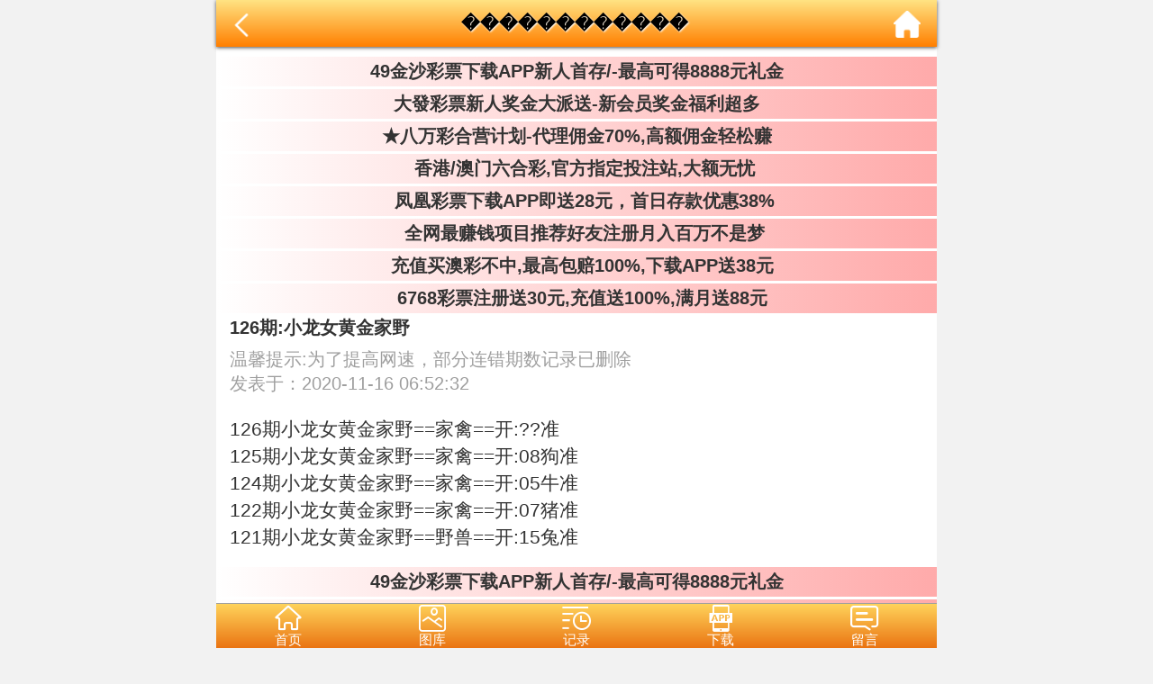

--- FILE ---
content_type: text/html; charset=utf-8
request_url: https://https.teliaowang.vip/art/id/1391/name/%EF%BF%BD%EF%BF%BD%EF%BF%BD%EF%BF%BD%EF%BF%BD%EF%BF%BD%EF%BF%BD%EF%BF%BD%EF%BF%BD%EF%BF%BD%EF%BF%BD%EF%BF%BD
body_size: 4046
content:
<!DOCTYPE html>
<html>
    <head>
    <meta charset="UTF-8">
    <meta http-equiv="X-UA-Compatible" content="IE=edge,chrome=1">
    <meta name="applicable-device" content="mobile">
    <meta name='apple-itunes-app' content='app-id=529696004'>
    <meta name="viewport" content="width=device-width,initial-scale=1,minimum-scale=1,maximum-scale=1,user-scalable=no" /> 
    <meta name="apple-mobile-web-app-capable" content="no">
    <meta name="format-detection" content="telephone=no">  
    <title>特料网-特料总站</title>
    <meta name="keywords" content="特料网-特料总站t49.cc">
    <meta name="description" content="特料网-特料总站t49.cc">
    <link href="/static/home/zl/css.css?v=5.3" rel="stylesheet" type="text/css" >
    <link href="/static/home/zl/iconfont.css" rel="stylesheet" type="text/css" >
    <link rel="icon" href="/static/home/zl/img/特料总站.png">
    <script src="/static/Lib/jquery3.2.1.min.js"></script>
    <script src="/static/home/zl/vue.min.js"></script>
    <script src="/static/home/zl/axios.min.js"></script>
    <script>
        (function (doc, win) {
            var docEl = doc.documentElement,
                resizeEvt = 'orientationchange' in window ? 'orientationchange' : 'resize',
                recalc = function () {
                    var clientWidth = docEl.clientWidth;
                    if (!clientWidth) return;
                    if(clientWidth>=640){
                        docEl.style.fontSize = '15px';
                    }else{
                        docEl.style.fontSize = 10 * (clientWidth / 320) + 'px';
                    }
                };
            if (!doc.addEventListener) return;
            win.addEventListener(resizeEvt, recalc, false);
            doc.addEventListener('DOMContentLoaded', recalc, false);
        })(document, window);
    </script>
</head>
<style>
.list li a {
    padding: 1rem 1.2rem;
    border-bottom: .1rem solid #e6e6e6;
    display: block;
    color: #333; 
    font-size: 1.2rem;
}
.n{
    display: none;
}
.list li span{
    position: absolute;
    right: 1.2rem;
    color: #8d8d8d;
}
.pagination{
    display: flex;
}
.pagination li{
    display: block;
    width: 10%;
    text-align: center;
    padding: 1rem 0;
    font-weight: 800;
}
.pagination li span{
    color: #ababab;
}
.pagination li a{
    color: #189519; 
}
.qilist{
    display: flex;
    overflow-x: scroll;
    background: #9ff898;
    width: 100%;
}
.qilist li{
    width: 20%;
    display: block;
    flex-shrink: 0;
    border-right: .1rem solid #9c9c9c;
    text-align: center;
    line-height: 3rem;
}
.qibtn a{
    margin: .8rem 0;
    color: #1bac0d;
    display:block;
    font-size: 1.2rem;
    white-space: nowrap;
    text-overflow: ellipsis;
    overflow: hidden;
}
.qibtn a .iconfont{
    font-size: 1.2rem;
}
.content p{
    line-height: 2rem;
    font-size:1.4rem;
    word-wrap: break-word;
}
.pagination{
    display: flex;
}
.pagination li{
    display: block;
    width: 10%;
    text-align: center;
    padding: 1rem 0;
    font-weight: 800;
}
.pagination li span{
    color: #ababab;
}
.pagination li a{
    color: #189519;
}
#app {
    background: #fff;
    padding: 0 0;
}
.djgg,.list{
    display: block;
    margin-top: 55px;
}
@media screen and (max-width: 720px){
    .djgg,.list{
    display: block;
    margin-top: 42px;
    }
}
.adv a{
    font-weight: 600;
    margin: 3px 0;
    padding: 3px;
    font-size: 1.3rem;
    display: block;
    text-align: center;
    animation: blink_zhuanqu .4s linear infinite;
}
@keyframes blink_zhuanqu{
    0%{ background:linear-gradient(to right,#fff,#d6ab34)}  
    33%{ background:linear-gradient(to right,#0ff,#ff0)}
    66%{ background:linear-gradient(to right,#faa,#0ff) }
    100%{ background:linear-gradient(to right,#fff,#faa)}  
}
</style>
	<body>
	    <div id='app'>
            <div class="nav-path">
                <span class="back" onclick="javascript:history.back(-1);"><img src="/static/home/zl/back.png" style="width: 2rem;vertical-align: middle;"></span>
                ������������                <span><a class="home" href="/"><img src="/static/home/zl/home.png" style="width: 2rem;vertical-align: middle;margin-right: 5px;"></a></span>
            </div>
	        <div class='top-clear' style="width:100%;height:4rem;background:#fff"></div>
	        <div class='adv'>
	            <a href="https://gg.49jsgg.com:8443/s/451heq0p">49金沙彩票下载APP新人首存/-最高可得8888元礼金</a>
<a href="https://gg.5388gg.com:8443/s/21tgaqon">大發彩票新人奖金大派送-新会员奖金福利超多</a><a href="https://gg.8wgg.com:8443/s/e25hmfam">★八万彩合营计划-代理佣金70%,高额佣金轻松赚</a>
<a href="https://gg.8ggg.biz:1888/s/yxcijr4d">    香港/澳门六合彩,官方指定投注站,大额无忧</a><a href="https://gg.5789gg.com:1888/s/huw0x0hm">    凤凰彩票下载APP即送28元，首日存款优惠38%</a>
<a href="https://gg.8818ggg.biz/s/sscqcqca">    全网最赚钱项目推荐好友注册月入百万不是梦</a><a 
href="https://gg.2828gggg.biz:1888/s/fydyp3tg">  充值买澳彩不中,最高包赔100%,下载APP送38元</a><a
href="https://gg.6768ggg.biz:1888/s/knnnvovs">  6768彩票注册送30元,充值送100%,满月送88元</a>	        </div>
	        <h4 style="padding:0 1rem">126期:小龙女黄金家野</h4>
	        <div style="padding: 0 1rem;color: #9f9f9f;margin:.5rem 0;">
	            温馨提示:为了提高网速，部分连错期数记录已删除<br>
	            发表于：2020-11-16 06:52:32     
	            <!--<i class="iconfont icon-yanjing"></i> $art['likes']-->
            </div>
            <pre style="margin: 0 1rem;white-space: pre-wrap;"></pre>
	        <div class='content' style="padding: 1rem;">
	            <!--$art['content']=str_replace('期:','期：',$art['content'])|raw-->
	            <p>126期小龙女黄金家野==<i class='n'>【</i>家禽<i class='n'>】</i>==开:??准
</p><p>125期小龙女黄金家野==<i class='n'>【</i>家禽<i class='n'>】</i>==开:08狗准 </p><p>124期小龙女黄金家野==<i class='n'>【</i>家禽<i class='n'>】</i>==开:05牛准 </p><p>122期小龙女黄金家野==<i class='n'>【</i>家禽<i class='n'>】</i>==开:07猪准 </p><p>121期小龙女黄金家野==<i class='n'>【</i>野兽<i class='n'>】</i>==开:15兔准 </p>	        </div>
	        
	        <pre style="margin: 0 1rem;white-space: pre-wrap;"></pre>
	        <div class='adv'>
                <a href="https://gg.49jsgg.com:8443/s/451heq0p">49金沙彩票下载APP新人首存/-最高可得8888元礼金</a>
<a href="https://gg.5388gg.com:8443/s/21tgaqon">大發彩票新人奖金大派送-新会员奖金福利超多</a><a href="https://gg.8wgg.com:8443/s/e25hmfam">★八万彩合营计划-代理佣金70%,高额佣金轻松赚</a>
<a href="https://gg.5789gg.com:1888/s/huw0x0hm">    凤凰彩票下载APP即送28元，首日存款优惠38%</a><a href="https://gg.8818ggg.biz/s/sscqcqca">    [8818彩票]注册下载APP就送48元首充最高加赠10888元</a><a href="https://gg.9bgg.biz:1888/s/cinbqojb">    上九宝彩票(9b.cc)投注澳门六合彩高赔率</a><a href="https://gg.98ggg.biz:1888/s/feaaai35">    1588彩票,大额客户首选→我们不赚钱,只做信誉</a><a href="https://gg.506gg.biz:1888/s/ae2pz5x0">    充值秒到账,轻松下注香港/澳门/六合彩</a><a href="https://gg.2028gg.biz:1888/s/vssofifu">    十年品牌,信誉大额首选2028娱乐18816.com</a><a href="https://gg.6768ggg.biz:1888/s/knnnvovs">    6768彩票注册送30元,充值送100%,满月送88元</a>
            </div>
	        <div class='qibtn' style="padding: 0 .8rem;">
	            	            <a href='/art/id/1390/name/������������'>上一篇：126期:小龙女黄金四肖 <i class="iconfont icon-gengduo"></i></a>
	            	            <a href='/art/id/1392/name/������������'>下一篇：126期:小龙女黄金平尾 <i class="iconfont icon-gengduo"></i></a>
	            	        </div>
	    </div>
<a href="https://gg.8wgg.com:8443/s/e25hmfam"style="padding: 0 2px; display: block">
	<img src="https://tu.99988jsjs.com/all/tzan.gif" style="width: 100%; border-radius: 5px;margin:0;display: block;" />
</a>		    
	    <div class="footer">
    记住域名：<b>t49.bet</b><br>本站<b>特料网</b>提供资料永久免费。<br>如果您觉得特料网好，请分享给其他彩友。<br>特料网所有内容仅供娱乐参考，严禁赌博。<br>特料总站与你同行。<br>
</div>
<div class='tongji' id='tongji'>
<script>
    //     var _hmt = _hmt || [];
    //     (function() {
    //       var hm = document.createElement("script");
    //       hm.src = "https://hm.baidu.com/hm.js?508aaad1d39517eeac53fc74e0caf3c5";
    //       var s = document.getElementsByTagName("script")[0]; 
    //       s.parentNode.insertBefore(hm, s);
    //     })();
    // </script>
</div>
<div style="height:50px"></div>
<style>
    .nav {
    position: fixed;
    display: flex;
    bottom: 0;
    background: linear-gradient(to top, #ea7412, #ffd35b);
    border-top: 1px solid #9f9f9f;
    height: 50px;
    width: 100%;
    z-index: 999;
    justify-content: center;
    max-width: 800px;
    transform: translateZ(0);
}
.nav .tab {
    width: 20%;
    text-align: center;
    color: #fff;
}
.nav .tab i {
    font-size: 2rem;
    line-height: 32px;
}
.nav .tab p {
    line-height: 1rem;
    font-size: 1rem;
    user-select: none;
}
</style>
<div class="nav">
    <div class="tab" onclick="goToHome()">
        <i class="iconfont icon-home"></i>
        <p>首页</p>
    </div>
    <div class="tab" onclick="goToCol()">
        <i class="iconfont icon-tupian"></i>
        <p>图库</p>
    </div>
    <div class="tab" onclick="goToKj()">
        <i class="iconfont icon-menu7"></i>
        <p>记录</p>
    </div>
    <div class="tab" onclick="goToDown()">
        <i class="iconfont icon-app"></i>
        <p>下载</p>
    </div>
    <div class="tab" onclick="goToMessage()">
        <i class="iconfont icon-pinglun"></i>
        <p>留言</p>
    </div>
</div>
<script>
    $('.nav .tab').click(function(){
        $(this).addClass('active').siblings().removeClass('active');
    })
    function goToHome(){
        window.location.href = "/";
    }
    function goToCol(){
        window.location.href = "https://app.apptz9.biz:1888/s/v4haeayd";
    }
    function goToKj(){
        window.location.href = "/html/history";
    }
    function goToMessage(){
        window.location.href = "/msg";
    }
    function goToUser(){
        window.location.href = "/userindex";
    }
    function goToFatie(){
        window.location.href = "/art_add";
    }
    function goToDown(){
        window.location.href = "https://app.downappapp.com/TLZZ";
    }
</script>
	</body>
</html>



--- FILE ---
content_type: text/css
request_url: https://https.teliaowang.vip/static/home/zl/css.css?v=5.3
body_size: 2498
content:
html {
    /*background-image: url(/static/home/zl/img/bg.gif);*/
    background: #f2f2f2;
}
body,html{
    font-family: STHeiti,Microsoft YaHei,Helvetica,Arial,sans-serif;
    color: #333;
    padding: 0;
    margin: 0;
    width: 100%;
    height: 100%;
    font-size: 12px;
}
body{
    max-width: 800px;
    background:#fff;
    margin:0 auto;
}
ul,li{
    list-style: none;
}
a {
    text-decoration: none;
    border: 0;
    font-size: 1.4rem;
    color: #333;
}
em, i {
    font-style: normal;
}
*{
    margin: 0;
    padding: 0;
    box-sizing: border-box;
}
img{
    max-width: 100%;
}
#app{
    font-size: 1.3rem;
    width: 100%;
    overflow-x: hidden;
    background: url(/static/home/zl/img/bg2.jpg);
    background-size: 100%;
    padding: 0 2px;
    max-width: 800px;
    margin: 0 auto;
    position: relative;
}
.nav_top{
    top: 0;
    width: 100%;
    max-width: 800px;
}
.index_menu{
    display: flex;
    flex-wrap: wrap;
    text-align: center;
}
.index_menu a{
    width: 25%;
    border-right: .1rem solid #dedede;
    border-bottom: .1rem solid #dedede;
    border-top: .1rem solid #dedede;
    padding: .6rem 0;
    font-size: 15px;
}
.index_menu a:nth-child(4n) {
    border-right: 0;
}
.index_menu a img{
    display: block;
    width: 3.6rem;
    height: 3.6rem;
    margin: auto;
    margin-bottom: .3rem;
    margin-top: .1rem;
}
.itop{
    padding: .4rem .3rem;
    border-bottom: .1rem solid #e6e6e6;
    text-align: center;
}
.xinlv {
    background: linear-gradient(#ffe383, #dd8228);
    font-weight: 600;
    text-shadow: 1px 1px 2px #fff;
    color: #000000;
    letter-spacing: 4px;
    text-align: center;
    padding: 6px 0 6px 6px;
    border-top: 1px solid #fff;
    box-shadow: 0px 1px 3px #4b4b4b;
    margin: .4rem .1rem;
}
.gp_box {
    border-top: 1px solid #9c9c9c;
}
.gp_box .title img{
    height: 2rem;
    position: relative;
    top: .4rem;
}
.title a{
    border: 0;
    color: #333;
    font-size: 1.4rem;
}
.title a .iconfont{
    font-size: 1.2rem;
    line-height: 1.4rem;
}
.more{
    float: right;
}
.more a{
    color: #959595;;
}
.gp-info {
    position: relative;
    padding-left: 11rem;
    height: 10rem;
}
.gp-img {
    position: absolute;
    top: 0;
    left: 0;
    width: 10rem;
    height: 10rem;
}
.gp-con {
    line-height: 2rem;
    font-size: 1.4rem;
}
.gp-img img {
    width: 100%;
    height: 100%;
}
.gp-con b {
    color: #0f9f00;
    font-weight: 600;
    font-family: '宋体';
}
.tu_box{
}
.flex2,.flex3{
    display: flex;
    flex-wrap: wrap;
    width: 100%;
}
.tu_box .flex2 div{
    width: 50%;
    font-size: 1.1rem;
    border-top: .1rem solid #e6e6e6;
}
.tu_box .flex3 div{
    /*border: .1rem solid #CFCFCF;*/
    /*border-radius: 3px;*/
    /*background: linear-gradient(#ffffff, #fff970d9);*/
    text-align: center;
    width: calc(33.33% - 4px);
    margin: 2px 2px;
    box-shadow: 1px 1px 1px #848484;
}
.content div a{
    display: block;
    padding: .6rem .5rem;
    color:#3b3b3b;
    font-size: 1.2rem;
}
.footer {
    text-align: center;
    padding: 1rem;
    color: #fff;
    font-size: 1.2rem;
    background-color: #333;
    border-top: 1px solid #adadad;
    margin-top: -3px;
}
.nav-path {
    line-height: 3.5rem;
    padding: 0 1%;
    overflow: hidden;
    background: linear-gradient(#ffe383, #ff7f00);
    font-weight: 600;
    text-shadow: 1px 1px 2px #fff;
    color: #000000;
    position: fixed;
    width: 100%;
    max-width: 800px;
    z-index: 100;
    display: flex;
    justify-content: space-between;
    align-items: center;
    box-shadow: 0px 1px 4px #4d4d4d;
}
.nav-path span{
    display: block;
}
.bigPic{
    position: fixed;
    width: 100%!important;
    height: 100%;
    top: 0;
    left: 0;
    background: #000000d1;
    z-index: 1;
}
.bigPic p{
    background:#fff;
}
.bigPic img{
    height: auto!important;
}
.fanhui{
    width: 80%;
    margin: 10px auto;
    text-align: center;
    height: 36px;
    border-radius: 15px;
    line-height: 34px;
    font-size: 1.2rem;
    position: fixed;
    top: 90%;
    left: 0;
    right: 0;
    box-shadow: 1px 4px 0px #39771f;
    background: linear-gradient(to bottom, #77ff74, #30a90c);
    border: 2px groove #ffffff;
    font-weight: 600;
    color: #fff;
    z-index: 2;
}
#msgBtn{
    position: fixed;
    z-index: 999;
    right: 6px;
    bottom: 8rem;
    display: block;
    border-radius: 50%;
    background: #34bd18;
    width: 3.4rem;
    height: 3.4rem;
    line-height: 3.4rem;
    text-align: center;
    box-shadow: 0px 3px 0px #038d20;
    color: #fdfdfd;
    border: 1px solid #fff;
}
.yqlj{
	display: flex;
	flex-wrap: wrap;
	background: #fff;
}
.yqlj a{
	display: block;
	border: 1px #ccc solid;
	width: calc(33.33% - 2px);
	padding: 3px;
	text-align: center;
	padding: .6rem .5rem;
	margin: 2px 1px;
	border-radius: 3px;
	font-size: 1.2rem;
}
.box-hf a img {
	margin: 2px 0px;
	display: block
}
.download66 {
    position: fixed;
    left: 0px;
    right: 0px;
    width: 100%;
    max-width: 800px;
    height: 50px;
    bottom: 50px;
    background-color: rgba(0, 0, 0, .7);
    z-index: 999;
    margin-left: auto;
    margin-right: auto;
    text-align: center;
}
.download66 i.close {
    display: block;
    position: absolute;
    top: 5px;
    left: 12px;
    height: 40px;
    width: 40px;
}
.download66 p {
    font-size: 1.5rem;
    letter-spacing: 4px;
    color: #fff;
    line-height: 54px;
}
.download66 .btn {
    height: 40px;
    line-height: 40px;
    width: 70px;
    text-align: center;
    background-color: #ec6d1b;
    position: absolute;
    right: 10px;
    bottom: 0;
    top: 0;
    margin: auto;
    font-size: 14px;
    border: none;
    border-radius: 5px;
    padding: 0;
    color: #fff;
}
.tztg a{
    display: block;
    border-bottom: 1px #ccc solid;
    font-weight: bold;
    text-align: center;
}
.bzlist p {
    padding: 5px 0;
    margin: 2px 0;
    background-color: #000;
    font-weight: 700;
    font-size: 18px;
    color: #00FF00;
}
.am_qi {
    color: #00FF00;
}
.am_yc {
    color: #FF0000;
}
.red{
    color: #FF0000;
}
.white-box {
    width: 100%;
    text-align: center;
}
.white-box li {
    line-height: 27px;
    border-bottom: 1px dashed #ccc;
}
.white-box li a {
    font-size: 14px;
}
.hot-list li {
    padding:0 1rem;
    line-height: 35px;
    text-overflow: ellipsis;
    white-space: nowrap;
    border-top: 1px solid #e6e6e6;
    overflow: hidden;
    white-space: nowrap;
}
.hot-list li a{
    display: block;
    overflow: hidden;
    text-overflow: ellipsis;
    white-space: nowrap;
}
.hot-list .jing{
    animation: blink_tj .2s linear infinite;
    font-family: '黑体';
    font-weight: 800;
}
@keyframes blink_tj{
    0%{ color:#f00;text-shadow:1px 1px #ff0;}  
    49%{ color:#f00;text-shadow:1px 1px #ff0;}
    51%{ color:#0f8; }
    100%{ color:#0f8}  
}
.zuozhe{
    float: right;
    color: #9e9e9e;
    margin-right: 3px;
}
.n{
    display: none;
}

.tie ul li a{
    overflow: hidden;white-space: nowrap;text-overflow: ellipsis;display: block;margin:.4rem;
}
.tie ul li a span{background: #e9a548;color: #fff;padding: .1rem .3rem;display: inline-block;border-radius: 5px;
margin-right: 3px;}
/*AA级公开*/
.AAj{
    color: #f00;border: 1px solid #000;margin: 1rem 3px;
}
.AAj .ti{
    background: #ff0;
    text-align: center;
    line-height: 2rem;
    font-weight: 800;
}
.AAj div{
    background: #000;
    margin: 2px 0;
    padding: .2rem;
}
.AAj div span{
    color:#0f0;
}
/*精准四肖*/
.jz4x{
    border: 1px solid #f5a739;
    margin: 1rem 2px;
    background: #fff;
    text-align: center;
}
.jz4x .ti{
    background: #ef8a23;
    color: #fff;
    line-height: 2.5rem;
}
.jz4x table{
    width: 100%;
    text-align: center;
    background: #fff;
    line-height: 2rem;
}
.jz4x td{
    border: 1px solid #f39c30;
}
.jz4x tr td:nth-child(1){
    width: 28%;background: #fcff22;
}
.jz4x tr td:nth-child(2){
    width: 44%;
}
.jz4x tr td:nth-child(3){
    width: 28%;background: #fcff22;
}






--- FILE ---
content_type: text/css
request_url: https://https.teliaowang.vip/static/home/zl/iconfont.css
body_size: 6586
content:
@font-face {font-family: "iconfont";
  src: url('iconfont.eot?t=1618672691471'); /* IE9 */
  src: url('iconfont.eot?t=1618672691471#iefix') format('embedded-opentype'), /* IE6-IE8 */
  url('[data-uri]') format('woff2'),
  url('iconfont.woff?t=1618672691471') format('woff'),
  url('iconfont.ttf?t=1618672691471') format('truetype'), /* chrome, firefox, opera, Safari, Android, iOS 4.2+ */
  url('iconfont.svg?t=1618672691471#iconfont') format('svg'); /* iOS 4.1- */
}

.iconfont {
  font-family: "iconfont" !important;
  font-size: 16px;
  font-style: normal;
  -webkit-font-smoothing: antialiased;
  -moz-osx-font-smoothing: grayscale;
}

.icon-app:before {
  content: "\e653";
}

.icon-cai:before {
  content: "\e697";
}

.icon-xie:before {
  content: "\e60a";
}

.icon-yonghu:before {
  content: "\e678";
}

.icon-mima:before {
  content: "\e64a";
}

.icon-pinglun:before {
  content: "\e67b";
}

.icon-yanjing:before {
  content: "\e61c";
}

.icon-shipin:before {
  content: "\e609";
}

.icon-gp:before {
  content: "\e7ce";
}

.icon-gszl:before {
  content: "\e620";
}

.icon-qnzl:before {
  content: "\e625";
}

.icon-zan:before {
  content: "\e606";
}

.icon-huo:before {
  content: "\e610";
}

.icon-soushuo:before {
  content: "\e605";
}

.icon-gou:before {
  content: "\e627";
}

.icon-you:before {
  content: "\e604";
}

.icon-gengduo:before {
  content: "\e62c";
}

.icon-menu10:before {
  content: "\e607";
}

.icon-menu9:before {
  content: "\e60d";
}

.icon-menu7:before {
  content: "\e613";
}

.icon-menu8:before {
  content: "\e662";
}

.icon-menu6:before {
  content: "\e603";
}

.icon-menu5:before {
  content: "\e6ab";
}

.icon-menu3:before {
  content: "\e66d";
}

.icon-menu4:before {
  content: "\e61f";
}

.icon-menu1:before {
  content: "\e917";
}

.icon-menu2:before {
  content: "\e62b";
}

.icon-ziliao:before {
  content: "\e623";
}

.icon-toupiao:before {
  content: "\e687";
}

.icon-shoucang:before {
  content: "\e602";
}

.icon-tupian:before {
  content: "\e608";
}

.icon-home:before {
  content: "\e600";
}

.icon-guanbi:before {
  content: "\e601";
}

.icon-laba:before {
  content: "\e652";
}

.icon-xiala:before {
  content: "\e694";
}

